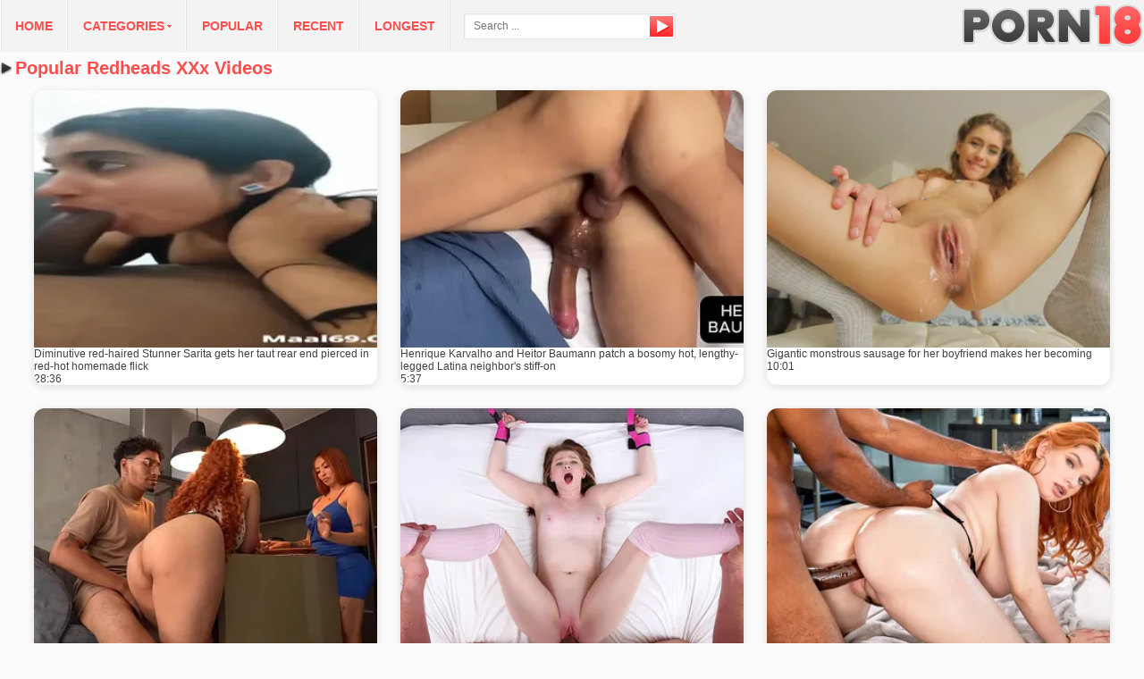

--- FILE ---
content_type: text/html; charset=UTF-8
request_url: https://porn18.xxx/Redheads/popular-1.html
body_size: 16343
content:
<!doctype html>
<html lang="en">
<head>
<meta charset="utf-8">
<meta name="viewport" content="width=device-width, height=device-height, initial-scale=1">
<meta name="RATING" content="RTA-5042-1996-1400-1577-RTA" />
<title>Popular Redheads xXx videos | Porn18.XxX</title>
<link rel="canonical" href="https://porn18.xxx/Redheads/popular-1.html" />
<style>
/* CSS Document */
html, body, div, dl, dt, dd, ul, ol, li, h1, h2, h3, h4, h5, h6, pre, code, form, fieldset, legend, input, button, textarea, p, blockquote, th, td { margin: 0px 0 0; padding: 0; }
table { border-collapse: collapse; border-spacing: 0; }
fieldset, img { border: 0; }
address, caption, cite, code, dfn, em, strong, th, var, optgroup { font-style: inherit; font-weight: inherit; }
del, ins { text-decoration: none; }
li { list-style: none; }
caption, th { text-align: left; }
h1, h2, h3, h4, h5, h6 { font-size: 100%; font-weight: normal; }
q:before, q:after { content: ''; }
abbr, acronym { border: 0; font-variant: normal; }
sup, sub { vertical-align: baseline; }
legend { color: #000; }
input, button, textarea, select, optgroup, option { font-family: inherit; font-size: inherit; font-style: inherit; font-weight: inherit; }
input, button, textarea, select { *font-size: 100%; }
input, textarea, input:active, textarea:active, :focus { outline: none; }
.fix { zoom: 1; }
.fix:before { content: ""; display: table; }
.fix:after { content: ""; display: table; clear: both; }
/* Carcas */
body { margin: 0px; padding: 0px; color: #404040; font: 12px Gotham, "Helvetica Neue", Helvetica, Arial, sans-serif; background-color: #fcfbfb; }
a { text-decoration: none; color: #404040; }
a:hover { text-decoration: none; color: #ff4e4e; }
.cont { max-width: 1736px; margin-left: auto; margin-right: auto; position: relative; }
.header { display: block; background-color: #f3f3f3; border-bottom: 1px solid #FFFFFF; height: 59px; z-index: 99; margin-bottom: 5px; position: relative; }
@media (max-width: 990px) { .header { height: 50px; } }
@media (max-width: 920px) { .header { height: 40px; } }
.logo { background-image: url(/img/logo.svg); background-repeat: no-repeat; width: 204px; height: 47px; display: block; float: right; margin-top: 5px; }
@media (max-width: 990px) { .logo { background-size: contain; width: 180px; height: 42px; } }
@media (max-width: 920px) { .logo { width: 130px; height: 30px; } }
@media (max-width: 767px) { .logo { position: absolute; left: 0; right: 0; margin-left: auto; margin-right: auto; } }
.nav { display: block; float: left; height: 59px; text-transform: uppercase; font-size: 14px; font-weight: bold; background-image: url(/img/sep.png); background-position: left top; background-repeat: no-repeat; }
@media (max-width: 990px) { .nav { height: 50px; } }
@media (max-width: 920px) { .nav { height: 40px; } }
@media (max-width: 767px) { .nav { display: none; position: absolute; background: #fff; z-index: 10; top: 40px; left: 0; width: 100%; height: auto; border-bottom: 1px solid #404040; }
  .nav.open { display: block; } }
.nav .it { display: block; float: left; height: 59px; line-height: 59px; position: relative; background-image: url(/img/sep.png); background-repeat: no-repeat; background-position: right top; }
@media (max-width: 990px) { .nav .it { height: 50px; line-height: 50px; } }
@media (max-width: 920px) { .nav .it { height: 40px; line-height: 40px; } }
@media (max-width: 767px) { .nav .it { float: none; } }
.nav .it a { color: #ff4e4e; display: block; padding-left: 17px; padding-right: 17px; }
@media (max-width: 990px) { .nav .it a { padding-left: 14px; padding-right: 14px; } }
@media (max-width: 920px) { .nav .it a { padding-left: 10px; padding-right: 10px; } }
@media (max-width: 830px) { .nav .it a { font-size: 12px; } }
.nav .it a:hover, .nav .it a.active { color: #ffffff; background-color: #ff4e4e; }
.nav .it a.cat:hover, .nav .it a.cat.active { color: #ff4e4e; background-color: #404040; }
.nav .it a span { background-image: url(/img/arr-d.png); background-repeat: no-repeat; padding-right: 8px; background-position: right 7px; }

.nav-toggle { display: none; width: 28px; padding: 10px 6px; }
.nav-toggle span { height: 4px; background: #db000f; display: block; margin-top: 4px; }
.nav-toggle span:first-child { margin-top: 0; }
@media (max-width: 767px) { .nav-toggle { display: inline-block; } }

.bS { background-color: #FFFFFF; display: block; height: 27px; float: left; border: 1px solid #e5e5e5; margin-top: 15px; box-shadow: inset 1px 1px #F3F3F3; margin-left: 15px; width: 235px; }
@media (max-width: 990px) { .bS { width: 220px; margin-top: 10px; } }
@media (max-width: 920px) { .bS { margin-top: 5px; } }
@media (max-width: 780px) { .bS { margin-left: 10px; width: 210px; } }
@media (max-width: 767px) { .bS { float: right; width: auto; overflow: hidden; position: relative; }
  .bS.open { overflow: visible; position: absolute; right: 0; top: 0; left: 0; margin-left: 0; }
  .bS.open .input { opacity: 1; cursor: text; width: 100%; margin-left: 0; margin-right: 0; padding-left: 5px; padding-right: 30px; box-sizing: border-box; }
  .bS.open .button { position: relative; z-index: 2; } }
.bS .input { height: 17px; margin: 5px 5px 5px 10px; border-style: none; background-color: transparent; color: #000000; line-height: 17px; float: left; width: 190px; }
@media (max-width: 990px) { .bS .input { width: 177px; } }
@media (max-width: 780px) { .bS .input { width: 166px; } }
@media (max-width: 767px) { .bS .input { position: absolute; right: 0; opacity: 0; cursor: pointer; } }
.bS .button { background-image: url(/img/search-btn.png); width: 26px; height: 23px; background-color: transparent; border-style: none; text-indent: -9999px; margin-top: 2px; margin-right: 2px; cursor: pointer; float: right; }
@media (max-width: 767px) { .bS .button { margin-left: 2px; } }

.cat-list { position: absolute; background-color: #404040; display: none; top: 57px; left: 0px; padding: 10px; width: 680px; }
@media (max-width: 990px) { .cat-list { top: 50px; } }
@media (max-width: 920px) { .cat-list { top: 40px; } }
@media (max-width: 767px) { .cat-list { box-sizing: border-box; top: 80px; width: 100%; } }
.cat-list li { background-image: url(/img/li.png); background-repeat: no-repeat; background-position: left center; padding-left: 8px; text-transform: capitalize; font-size: 12px; width: 162px; float: left; display: block; color: #B4B4B4; }
@media (max-width: 767px) { .cat-list li { width: 50%; box-sizing: border-box; } }
.cat-list li a { color: #FFFFFF; }
.cat-list li a:hover{ color: #FF4E4E; }
@media (max-width: 767px) { .cat-list li a { display: inline-block; line-height: 24px; } }
.b-title{ color: #FF4E4E; text-transform: capitalize; font-size: 20px; padding-left: 17px; background-image: url(/img/h-arr.png); background-repeat: no-repeat; background-position: left center; font-weight: bold; }
@media (max-width: 480px) { .b-title { font-size: 18px; } }
/* --- Modern category cards --- */
.c-item {
  display: inline-block;
  width: 240px;
  margin: 8px;
  border-radius: 10px;
  overflow: hidden;
  background: #fff;
  box-shadow: 0 2px 8px rgba(0,0,0,0.12);
  transition: transform 0.2s ease, box-shadow 0.2s ease;
  vertical-align: top;
}

.c-item:hover {
  transform: translateY(-4px);
  box-shadow: 0 6px 16px rgba(0,0,0,0.18);
}

.c-item a {
  display: block;
  text-align: center;
  color: #404040;
  text-decoration: none;
}

.c-item a img {
  display: block;
  width: 100%;
  height: auto;
}

.c-item a .inf {
  padding: 8px;
  background: #fafafa;
}

.c-item a .inf .c-name {
  display: block;
  font-size: 15px;
  font-weight: 600;
  text-transform: capitalize;
  color: #333;
  transition: color 0.2s ease;
}

.c-item a:hover .inf .c-name {
  color: #ff4e4e;
}

/* --- Responsive grid for thumbs --- */
.thumbs {
  display: flex;
  flex-wrap: wrap;
  justify-content: center;
}
@media (max-width: 768px) {
  .c-item {
    width: 45%;
    margin: 5px;
  }
}
@media (max-width: 480px) {
  .c-item {
    width: 100%;
    margin: 5px 0;
  }
}
@media (max-width: 520px) { .c-item { width: 48%; }
  .c-item a img { width: 100%; height: auto; } }


.item {
  display: inline-block;
  width: 23%;
  margin: 1%;
  border-radius: 12px;
  overflow: hidden;
  background: #fff;
  box-shadow: 0 2px 10px rgba(0,0,0,0.12);
  transition: transform 0.2s ease, box-shadow 0.2s ease;
  vertical-align: top;
}

.item:hover {
  transform: translateY(-5px);
  box-shadow: 0 8px 20px rgba(0,0,0,0.18);
}

.item a {
  display: block;
  color: inherit;
  text-decoration: none;
  position: relative;
}

.item a img {
  display: block;
  width: 100%;
  height: auto;
  transition: transform 0.3s ease;
}

.item:hover a img {
  transform: scale(1.05);
}

/* duration label */
.item .duration {
  position: absolute;
  right: 8px;
  bottom: 8px;
  background: rgba(0,0,0,0.75);
  color: #fff;
  font-size: 12px;
  font-weight: 600;
  padding: 2px 6px;
  border-radius: 4px;
  transition: background 0.2s ease;
}

.item:hover .duration {
  background: #ff4e4e;
}

/* title/description */
.item .title {
  padding: 10px;
  font-size: 15px;
  font-weight: 500;
  color: #333;
  line-height: 1.4;
  min-height: 40px; /* выравнивание */
  transition: color 0.2s ease;
}

.item:hover .title {
  color: #ff4e4e;
}

/* --- Responsive grid for video list --- */
.videos,
.items,
.list,
.main { /* разные контейнеры у тебя на страницах */
  display: flex;
  flex-wrap: wrap;
  justify-content: center;
}
@media (max-width: 1280px) {
  .item { width: 30%; }
}
@media (max-width: 1024px) {
  .item { width: 45%; }
}
@media (max-width: 640px) {
  .item { width: 48%; margin: 12px 0x; }
}
@media (max-width: 360px) {
  .item { width: 100%; margin: 8px 0; }
}
  
.list-pages { display: inline-block; height: 30px; background-repeat: repeat-x; float: right; margin-top: 2px; margin-right: 2px; }
.archive{text-align:center;}
.archive .list-pages{float:none;}
.list-pages li { display: inline-block; padding-right: 1px; height: 30px; }
.list-pages li a { display: block; height: 30px; line-height: 30px; font-size: 10px; text-decoration: none; width: 30px; font-weight: bold; text-transform: uppercase; text-align: center; border-radius: 2px; background-color: #404040; color: #FFFFFF; }
.list-pages li.prev a, .list-pages li.next a { text-decoration: none; width: 55px; }
.list-pages li a:hover, .list-pages li .act_page, .list-pages li .act_page:hover { display: block; text-decoration: none; text-shadow: 1px 1px #FF0004; background-color: #FF4E4E; }

.adv_banners { display: block; width: 100%; height: 256px; overflow: hidden; margin-top: 25px; margin-bottom: 25px; padding-top: 5px; padding-bottom: 5px; text-align: center; }
.adv_banners .banner { display: inline-block; padding: 3px; margin: 2px 10px; background-color: #F3F3F3; }

.text-cat, .search-log{ padding: 10px; margin-bottom: 20px; border-bottom-left-radius: 2px; border-bottom-right-radius: 2px; background-color: #F3F3F3; }
.text-cat ul{ display: inline-block; width: 19%; text-align: left; vertical-align: top; float: left; font-size: 14px; margin-right: 1%; background-image: url(/img/sep.png); background-repeat: repeat-y; background-position: right top; }
.text-cat ul li{ background-image: url(/img/li.png); background-repeat: no-repeat; background-position: left center; padding-left: 11px; text-align: left; color: #B1B1B1; padding-top: 4px; padding-bottom: 4px; }
.text-cat ul li a{ text-transform: capitalize; margin-right: 5px; font-weight: bold; }
.text-cat ul li a:hover{ color: #FF4E4E; }
.text-cat ul:last-child{ background-image: none; }
@media (max-width: 767px) { .text-cat ul { width: 49%; }
  .text-cat ul:nth-child(even) { background-image: none; } }
@media (max-width: 420px) { .text-cat ul { margin-right: 0; width: 100%; background-image: none; } }

.search-log a{ font-size: 11px; display: inline-block; padding: 4px 4px 4px 15px; text-transform: uppercase; font-weight: bold; margin-right: 3px; margin-bottom: 3px; border-radius: 2px; background-image: url(/img/s-log-ic.png); background-position: 5px center; background-color: #404040; background-repeat: no-repeat; color: #FFFFFF; }
.search-log a:hover{ color: #FFFFFF; background-color: #FF4E4E; }
.search-log a span{ font-weight: normal; color: #AFAFAF; }
.search-log a:hover span{ text-shadow: 0px 0px; color: #FFFFFF; }

.about { text-align: justify; padding: 10px; margin-top: 20px; margin-bottom: 20px; display: block; background-color: #F3F3F3; font-size: 12px; border-radius: 2px; border: 1px solid #FFFFFF; }

.gallery { padding: 5px; margin-bottom: 15px; margin-left: auto; margin-right: auto; display: block; max-width: 1000px; }
@media (max-width: 1024px) { .gallery .movie { width: auto; max-width: 690px; float: none; margin: auto; } }
@media (max-width: 1024px) and (max-width: 718px) { .gallery .movie { width: 100%; }
  .gallery .movie .player { position: relative; width: 100%; height: 0; padding-bottom: 56%; }
  .gallery .movie .player iframe { position: absolute; left: 0; top: 0; width: 100%; height: 100%; } }
@media (max-width: 1024px) { .gallery .adv-gall { margin-top: 8px; float: none; width: auto; text-align: center; height: 252px; overflow: hidden; }
  .gallery .adv-gall ins { display: inline; } }

.movie { display: block; float: left; width: 690px; }
.player { width: 690px; height: 384px; }
.player iframe, .player object { width: 100% !important; height: 100% !important; }
.adv-gall { display: block; float: right; width: 300px; }
.adv-gall ins { width: 300px; margin-bottom: 1px; display: block; }
.vid-info { padding: 5px; margin-bottom: 5px; margin-top: 5px; background-color: #F3F3F3; border-bottom-left-radius: 2px; border-bottom-right-radius: 2px; }
.data { position: relative; border-bottom: 1px solid #FFFFFF; padding-bottom: 8px; margin-bottom: 5px;  }
.rating { float: left; height: 28px; }
@media (max-width: 480px) { .rating { float: none; height: auto; } }

#rating_div { font-size: 14px; font-weight: bold; color: #FF4E4E; float: left; display: block; height: 28px; line-height: 28px; }
@media (max-width: 480px) { #rating_div { float: none; } }

.buttn-like { height: 28px; line-height: 28px; display: inline-block; padding-right: 10px; padding-left: 10px; cursor: pointer; color: #FFFFFF; font-size: 12px; border-radius: 2px; background-position: 0% -37px; background-color: #404040; }
.buttn-like:hover { color: #FFFFFF; text-decoration: none; font-weight: bold; background-position: 0px 0px; background-color: #FF4E4E; }

.current { display: block; float: left; height: 28px; line-height: 28px; font-size: 14px; font-weight: bold; margin-left: 15px; background-repeat: no-repeat; }
@media (max-width: 480px) { .current { float: none; display: block; margin-left: 0; } }

.dur { float: right; padding-left: 20px; height: 28px; line-height: 28px; font-size: 14px; font-weight: bold; }
.dur span { color: #FF4E4E; }
@media (max-width: 480px) { .dur { float: none; padding-left: 0; } }

.decr { display: block; position: relative; }

.comment { position: relative; clear: left; margin-top: 10px; padding: 10px 15px; font-size: 14px; }
@media (max-width: 480px) { .comment { padding-left: 0; padding-right: 0; } }

.g-tags { font-size: 14px; display: block; line-height: 20px; margin-top: 5px; margin-left: 15px; margin-right: 15px; }
@media (max-width: 480px) { .g-tags { margin-left: 0; margin-right: 0; } }
.g-tags a { padding: 2px 5px; margin-bottom: 5px; display: inline-block; background-position: 0% -37px; border-radius: 2px; color: #FFFFFF; background-color: #404040; }
.g-tags a:hover { text-decoration: none; color: #FFFFFF; background-position: 0px 0px; background-color: #FF4E4E; }

.text a { display: block; width: 100%; margin-top: 6px; margin-bottom: 0px; text-decoration: none; text-align: center; background-color: #FF4E4E; font-size: 31px; padding-top: 10px; padding-bottom: 10px; color: #FFFFFF; margin-right: 2px; border-radius: 5px; text-shadow: 1px 1px #FF0004; }
.text a:hover { background-color: #404040; color: #FFFFFF; text-shadow: 1px 1px #000000; }

.up { display: block; height: 60px; width: 60px; position: fixed; bottom: 300px; transition: all 1s ease-in 5ms; text-indent: -9999px; -ms-transition: all 1s ease-in 5ms; -o-transition: all 1s ease-in 5ms; z-index: 9999; background-image: url(/img/up.png); background-position: 0px 0px; background-repeat: no-repeat; right: 10px; }
@media (max-width: 767px) { .up { width: 40px; height: 40px; background-position: 50% 50%; bottom: 40px; } }

.footer { background-color: #F3F3F3; border-top: 1px solid #FFFFFF; padding-top: 10px; padding-bottom: 10px; text-align: center; }

/* ---------------------- */
/* banners */
.banners{display:block;height:252px;margin-bottom:25px;margin-top:25px;overflow-y:hidden;text-align:center}
.banner,.banner3,.banner4,.banner5{background-color:#EFEFEF;display:inline-block;height:250px;margin-left:2px;margin-right:2px;padding:1px;vertical-align:top;width:300px}
@media screen and (max-width:1600px){.banner5{display:none}}
@media screen and (max-width:980px){.banner4,.banner5{display:none}}
@media screen and (max-width:800px){.banner3,.banner4,.banner5{display:none}}
@media screen and (max-width:600px){.banners{height:auto}}
#putdiv{height:250px;position:fixed;right:5px;bottom:25px;z-index:999}
#putdiv .banner-cnt{border:2px solid #D12426;width:305px;height:252px;background:#EFEFEF}
#putdiv .banner-nm{height:18px;width:100%;text-align:left;line-height:16px;position:relative}
.close-mb{position:absolute;right:10px;top:3px;font-size:12px}
.close-mb:hover{color:#000!important}
#putdiv .banner-nm a{color:#D12426;font-size:10px;line-height:12px;padding-left:10px}
#putdiv img{width:302px;height:250px}
.hide{display:none;visibility:hidden}
</style>

<!-- jQuery (async + defer) -->
<script src="https://code.jquery.com/jquery-3.7.1.min.js" defer onload="initScripts()"></script>
<!-- My script -->
<script defer>
function initScripts() {
  $(document).ready(function () {
    $('.cat').hover(function (event) {
      if ($(window).width() < 767) return;
      event.preventDefault();
      $('.cat-list').show();
      $('.cat').addClass('active');
    }, function (event) {
      if ($(window).width() < 767) return;
      event.preventDefault();
      $('.cat-list').hide();
      $('.cat').removeClass('active');
    })
    .on('click', function(){
      if ($(window).width() > 767) return;
      $('.cat-list').toggle()
      $(this).toggleClass('active');
      return false;
    });

    $('.cat-list').on('mouseleave', function (event) {
      if ($(window).width() < 767) return;
      $(this).hide();
      $('.cat').removeClass('active');
    });

    $('.cat-list').on('mouseenter', function (event) {
      if ($(window).width() < 767) return;
      $(this).show();
      $('.cat').addClass('active');
    });

    $(".up").hide();
    $(window).scroll(function () {
      if ($(this).scrollTop() > 100) {
        $('.up').fadeIn();
      } else {
        $('.up').fadeOut();
      }
    });
    $('.up').click(function () {
      $('body,html').animate({ scrollTop: 0 }, 800);
      return false;
    });

    $('a').each(function () {
      if ($(this).attr('thumb')) {
        $(this).bind('click', function () {
          $(this).attr('href', $(this).attr('href') + '?' + $(this).attr('thumb'));
          $(this).unbind('click');
        });
      }
    });

    $('.nav-toggle').on('click', function(){
      $('.nav').toggleClass('open');
      return false;
    });
    $('body').on('click', function(e){
      if ($(e.target).closest('.nav').length ==1) return;
      $('.nav').removeClass('open')
    });

    $('.bS input').on('focus', function(){
      if ($(window).width() < 767) {
        var $thisHolder = $(this).closest('.bS');
        if ( $thisHolder.hasClass('open') ) return;
        $thisHolder.addClass('open');
      }
    });
    $('body').on('click', function(e){
      if ($(e.target).closest('.bS').length ==1) return;
      $('.bS').removeClass('open')
    });
  });
}
</script>
<meta name="referrer" content="unsafe-url">
</head>
<body>
<div class="header fix">
 <div class="cont fix">
<a href="/" target="_self" class="logo"></a><a href="#" class="nav-toggle"><span></span><span></span><span></span></a>
     <div class="nav">
    <div class="it"><a href="/" target="_self" class="">Home</a></div>
    <div class="it"><a href="#" target="_self" class="cat"><span>Categories</span></a></div>
    <div class="it"><a href="/popular-1.html" target="_self" class="">Popular</a></div>
    <div class="it"><a href="/recent-1.html" target="_self" class="">Recent</a></div>
    <div class="it"><a href="/longest-1.html" target="_self" class="">Longest</a></div>
    <ul class="cat-list"><li><a href="/18-19+Year/popular-1.html">18-19 Year</a> [9509]</li><li><a href="/African/popular-1.html">African</a> [247]</li><li><a href="/Amateur/popular-1.html">Amateur</a> [13330]</li><li><a href="/Anal/popular-1.html">Anal</a> [5555]</li><li><a href="/Arab/popular-1.html">Arab</a> [1304]</li><li><a href="/Asian/popular-1.html">Asian</a> [6234]</li><li><a href="/Ass/popular-1.html">Ass</a> [13962]</li><li><a href="/BBW/popular-1.html">BBW</a> [924]</li><li><a href="/BDSM/popular-1.html">BDSM</a> [306]</li><li><a href="/Babes/popular-1.html">Babes</a> [4402]</li><li><a href="/Babysitters/popular-1.html">Babysitters</a> [322]</li><li><a href="/Backroom/popular-1.html">Backroom</a> [18]</li><li><a href="/Bathroom/popular-1.html">Bathroom</a> [435]</li><li><a href="/Beach/popular-1.html">Beach</a> [120]</li><li><a href="/Big+Cock/popular-1.html">Big Cock</a> [6323]</li><li><a href="/Big+Tits/popular-1.html">Big Tits</a> [9705]</li><li><a href="/Bikini/popular-1.html">Bikini</a> [196]</li><li><a href="/Bisexuals/popular-1.html">Bisexuals</a> [613]</li><li><a href="/Blondes/popular-1.html">Blondes</a> [3060]</li><li><a href="/Blowjobs/popular-1.html">Blowjobs</a> [11220]</li><li><a href="/Booty/popular-1.html">Booty</a> [1658]</li><li><a href="/Brazil/popular-1.html">Brazil</a> [315]</li><li><a href="/British/popular-1.html">British</a> [232]</li><li><a href="/Brunettes/popular-1.html">Brunettes</a> [4286]</li><li><a href="/Bukkake/popular-1.html">Bukkake</a> [84]</li><li><a href="/Bus/popular-1.html">Bus</a> [1252]</li><li><a href="/CFNM/popular-1.html">CFNM</a> [93]</li><li><a href="/Cameltoe/popular-1.html">Cameltoe</a> [28]</li><li><a href="/Cash/popular-1.html">Cash</a> [133]</li><li><a href="/Casting/popular-1.html">Casting</a> [530]</li><li><a href="/Cheating/popular-1.html">Cheating</a> [1841]</li><li><a href="/Cheerleader/popular-1.html">Cheerleader</a> [43]</li><li><a href="/Chinese/popular-1.html">Chinese</a> [1271]</li><li><a href="/Closeups/popular-1.html">Closeups</a> [686]</li><li><a href="/College/popular-1.html">College</a> [3572]</li><li><a href="/Compilation/popular-1.html">Compilation</a> [701]</li><li><a href="/Cosplay/popular-1.html">Cosplay</a> [307]</li><li><a href="/Couple/popular-1.html">Couple</a> [4896]</li><li><a href="/Creampie/popular-1.html">Creampie</a> [4901]</li><li><a href="/Cuckold/popular-1.html">Cuckold</a> [910]</li><li><a href="/Cumshot/popular-1.html">Cumshot</a> [6438]</li><li><a href="/Cute/popular-1.html">Cute</a> [2758]</li><li><a href="/Czech/popular-1.html">Czech</a> [197]</li><li><a href="/Dad/popular-1.html">Dad</a> [1126]</li><li><a href="/Danish/popular-1.html">Danish</a> [2]</li><li><a href="/Daughter/popular-1.html">Daughter</a> [1089]</li><li><a href="/Deep+Throat/popular-1.html">Deep Throat</a> [3615]</li><li><a href="/Dildo/popular-1.html">Dildo</a> [680]</li><li><a href="/Doctor/popular-1.html">Doctor</a> [125]</li><li><a href="/Doggystyle/popular-1.html">Doggystyle</a> [5096]</li><li><a href="/Double/popular-1.html">Double</a> [643]</li><li><a href="/Double+Anal/popular-1.html">Double Anal</a> [282]</li><li><a href="/Double+Penetration/popular-1.html">Double Penetration</a> [387]</li><li><a href="/Ebony/popular-1.html">Ebony</a> [1009]</li><li><a href="/Emo/popular-1.html">Emo</a> [421]</li><li><a href="/Erotic/popular-1.html">Erotic</a> [421]</li><li><a href="/European/popular-1.html">European</a> [1396]</li><li><a href="/Ex+Girlfriends/popular-1.html">Ex Girlfriends</a> [1377]</li><li><a href="/Face+Sitting/popular-1.html">Face Sitting</a> [238]</li><li><a href="/Facial/popular-1.html">Facial</a> [2092]</li><li><a href="/Femdom/popular-1.html">Femdom</a> [178]</li><li><a href="/Fetish/popular-1.html">Fetish</a> [1327]</li><li><a href="/Fingering/popular-1.html">Fingering</a> [2276]</li><li><a href="/First+Time/popular-1.html">First Time</a> [2131]</li><li><a href="/Fisting/popular-1.html">Fisting</a> [207]</li><li><a href="/Flashing/popular-1.html">Flashing</a> [106]</li><li><a href="/Foot+Fetish/popular-1.html">Foot Fetish</a> [152]</li><li><a href="/Footjob/popular-1.html">Footjob</a> [172]</li><li><a href="/Foursome/popular-1.html">Foursome</a> [191]</li><li><a href="/French/popular-1.html">French</a> [211]</li><li><a href="/Gangbang/popular-1.html">Gangbang</a> [357]</li><li><a href="/German/popular-1.html">German</a> [508]</li><li><a href="/Girlfriend/popular-1.html">Girlfriend</a> [1866]</li><li><a href="/Glasses/popular-1.html">Glasses</a> [305]</li><li><a href="/Gloryhole/popular-1.html">Gloryhole</a> [29]</li><li><a href="/Group+Sex/popular-1.html">Group Sex</a> [603]</li><li><a href="/Hairy/popular-1.html">Hairy</a> [1188]</li><li><a href="/Handjob/popular-1.html">Handjob</a> [2249]</li><li><a href="/Hardcore/popular-1.html">Hardcore</a> [17036]</li><li><a href="/Hentai/popular-1.html">Hentai</a> [410]</li><li><a href="/Hidden/popular-1.html">Hidden</a> [104]</li><li><a href="/Homemade/popular-1.html">Homemade</a> [8377]</li><li><a href="/Indian/popular-1.html">Indian</a> [10939]</li><li><a href="/Interracial/popular-1.html">Interracial</a> [2093]</li><li><a href="/Italian/popular-1.html">Italian</a> [141]</li><li><a href="/Japanese/popular-1.html">Japanese</a> [2720]</li><li><a href="/Jeans/popular-1.html">Jeans</a> [52]</li><li><a href="/Jerking/popular-1.html">Jerking</a> [161]</li><li><a href="/Korean/popular-1.html">Korean</a> [231]</li><li><a href="/Latex/popular-1.html">Latex</a> [23]</li><li><a href="/Latina/popular-1.html">Latina</a> [2688]</li><li><a href="/Lesbian/popular-1.html">Lesbian</a> [1131]</li><li><a href="/Licking/popular-1.html">Licking</a> [3375]</li><li><a href="/Massage/popular-1.html">Massage</a> [980]</li><li><a href="/Masturbation/popular-1.html">Masturbation</a> [1985]</li><li><a href="/Mature/popular-1.html">Mature</a> [2335]</li><li><a href="/Mexican/popular-1.html">Mexican</a> [203]</li><li><a href="/Old+Man/popular-1.html">Old Man</a> [1633]</li><li><a href="/Old+Young/popular-1.html">Old Young</a> [1637]</li><li><a href="/Orgasm/popular-1.html">Orgasm</a> [4371]</li><li><a href="/POV/popular-1.html">POV</a> [4003]</li><li><a href="/Party/popular-1.html">Party</a> [391]</li><li><a href="/Pregnant/popular-1.html">Pregnant</a> [175]</li><li><a href="/Public/popular-1.html">Public</a> [968]</li><li><a href="/Pussy/popular-1.html">Pussy</a> [11291]</li><li><a href="/Reality/popular-1.html">Reality</a> [1201]</li><li><a href="/Redheads/popular-1.html">Redheads</a> [635]</li><li><a href="/Russian/popular-1.html">Russian</a> [625]</li><li><a href="/Shaved/popular-1.html">Shaved</a> [2286]</li><li><a href="/Shower/popular-1.html">Shower</a> [461]</li><li><a href="/Sister/popular-1.html">Sister</a> [4298]</li><li><a href="/Skinny/popular-1.html">Skinny</a> [1960]</li><li><a href="/Small+Tits/popular-1.html">Small Tits</a> [3414]</li><li><a href="/Solo/popular-1.html">Solo</a> [1338]</li><li><a href="/Son/popular-1.html">Son</a> [2792]</li><li><a href="/Spanish/popular-1.html">Spanish</a> [231]</li><li><a href="/Spanking/popular-1.html">Spanking</a> [256]</li><li><a href="/Sport/popular-1.html">Sport</a> [80]</li><li><a href="/Spy/popular-1.html">Spy</a> [64]</li><li><a href="/Squirting/popular-1.html">Squirting</a> [1545]</li><li><a href="/Strapon/popular-1.html">Strapon</a> [83]</li><li><a href="/Student/popular-1.html">Student</a> [1085]</li><li><a href="/Swallow/popular-1.html">Swallow</a> [822]</li><li><a href="/Teacher/popular-1.html">Teacher</a> [609]</li><li><a href="/Teen+Anal/popular-1.html">Teen Anal</a> [2321]</li><li><a href="/Teens/popular-1.html">Teens</a> [23102]</li><li><a href="/Thai/popular-1.html">Thai</a> [419]</li><li><a href="/Threesome/popular-1.html">Threesome</a> [1798]</li><li><a href="/Tight/popular-1.html">Tight</a> [3734]</li><li><a href="/Tits/popular-1.html">Tits</a> [12394]</li><li><a href="/Toys/popular-1.html">Toys</a> [1073]</li><li><a href="/Turkish/popular-1.html">Turkish</a> [60]</li><li><a href="/Ugly/popular-1.html">Ugly</a> [6]</li><li><a href="/Uncle/popular-1.html">Uncle</a> [79]</li><li><a href="/Upskirts/popular-1.html">Upskirts</a> [103]</li><li><a href="/Vintage/popular-1.html">Vintage</a> [134]</li><li><a href="/Voyeur/popular-1.html">Voyeur</a> [222]</li><li><a href="/Webcam/popular-1.html">Webcam</a> [617]</li><li><a href="/Wedding/popular-1.html">Wedding</a> [118]</li><li><a href="/Whore/popular-1.html">Whore</a> [552]</li><li><a href="/Wife/popular-1.html">Wife</a> [5218]</li></ul>
    </div>    
<div class="bS">
<form method="post" target="_self" id="_sF" onsubmit="document.getElementById('_sF').action='https://porn18.xxx/search/'+escape(document.getElementById('_sFI').value.split(' ').join('+'))+'-1.html';">
<input type="text" class="input" name="search" id="_sFI" value="" placeholder="Search ..."/>
<input type="submit" class="button" value="Search">
</form>
</div>
</div>
</div><!-- header -->
<div class="cont fix">
<h1 class="b-title fix">Popular Redheads xXx videos</h1>
<div class="thumbs fix">
<div class="item"><div class="bl"><a href="/video/diminutive-redhaired-stunner-sarita-gets/index.html" class="video" target="_blank" title="Diminutive red-haired Stunner Sarita gets her taut rear end pierced in red-hot homemade flick"><img src="https://cdn1.porn18.xxx/content/179/778.webp" alt="Diminutive red-haired Stunner Sarita gets her taut rear end pierced in red-hot homemade flick"><div class="nm">Diminutive red-haired Stunner Sarita gets her taut rear end pierced in red-hot homemade flick</div><div class="dr">28:36</div></a></div></div><div class="item"><div class="bl"><a href="/video/henrique-karvalho-and-heitor-baumann-patch/index.html" class="video" target="_blank" title="Henrique Karvalho and Heitor Baumann patch a bosomy hot, lengthy-legged Latina neighbor's stiff-on"><img src="https://cdn3.porn18.xxx/content/321/648.webp" alt="Henrique Karvalho and Heitor Baumann patch a bosomy hot, lengthy-legged Latina neighbor&#039;s stiff-on"><div class="nm">Henrique Karvalho and Heitor Baumann patch a bosomy hot, lengthy-legged Latina neighbor&#039;s stiff-on</div><div class="dr">5:37</div></a></div></div><div class="item"><div class="bl"><a href="/video/gigantic-monstrous-sausage-for/index.html" class="video" target="_blank" title="Gigantic monstrous sausage for her boyfriend makes her becoming"><img src="https://cdn2.porn18.xxx/content/121/087_big-locate-of.webp" alt="Gigantic monstrous sausage for her boyfriend makes her becoming"><div class="nm">Gigantic monstrous sausage for her boyfriend makes her becoming</div><div class="dr">10:01</div></a></div></div><div class="item"><div class="bl"><a href="/video/celeste-alba-liindsay-castro-thiago-lopez/index.html" class="video" target="_blank" title="Celeste Alba, Liindsay Castro & Thiago Lopez caught dinking buddy associate their pal's stunning guy!"><img src="https://cdn3.porn18.xxx/content/288/834_celeste-lopez-.webp" alt="Celeste Alba, Liindsay Castro &amp; Thiago Lopez caught dinking buddy associate their pal&#039;s stunning guy!"><div class="nm">Celeste Alba, Liindsay Castro &amp; Thiago Lopez caught dinking buddy associate their pal&#039;s stunning guy!</div><div class="dr">28:15</div></a></div></div><div class="item"><div class="bl"><a href="/video/trussed-ginger-haired/index.html" class="video" target="_blank" title="Trussed Ginger-haired"><img src="https://cdn1.porn18.xxx/content/130/631_life-.webp" alt="Trussed Ginger-haired"><div class="nm">Trussed Ginger-haired</div><div class="dr">10:00</div></a></div></div><div class="item"><div class="bl"><a href="/video/blacked-bratty-bbc-hungry-sandy-haired/index.html" class="video" target="_blank" title="BLACKED Bratty & BBC-hungry sandy-haired in any case gets her way"><img src="https://cdn4.porn18.xxx/content/125/890_hungry-redhead-her.webp" alt="BLACKED Bratty &amp; BBC-hungry sandy-haired in any case gets her way"><div class="nm">BLACKED Bratty &amp; BBC-hungry sandy-haired in any case gets her way</div><div class="dr">12:29</div></a></div></div><div class="item"><div class="bl"><a href="/video/jaw-dropping-michelle-tempted-successful/index.html" class="video" target="_blank" title="Jaw-Dropping Michelle tempted a successful fellow everywhere their way smoking supah molten scant assets."><img src="https://cdn4.porn18.xxx/content/130/219_dropping-a-assets.webp" alt="Jaw-Dropping Michelle tempted a successful fellow everywhere their way smoking supah molten scant assets."><div class="nm">Jaw-Dropping Michelle tempted a successful fellow everywhere their way smoking supah molten scant assets.</div><div class="dr">12:24</div></a></div></div><div class="item"><div class="bl"><a href="/video/interracial-milf-redhead-takes-on-massive/index.html" class="video" target="_blank" title="Interracial MILF Redhead Takes on Massive Gloomy Flannel - Anal Invasion HD"><img src="https://cdn3.porn18.xxx/content/305/114_takes-anal-invasion.webp" alt="Interracial MILF Redhead Takes on Massive Gloomy Flannel - Anal Invasion HD"><div class="nm">Interracial MILF Redhead Takes on Massive Gloomy Flannel - Anal Invasion HD</div><div class="dr">26:33</div></a></div></div><div class="item"><div class="bl"><a href="/video/demolished-s-desperate-desperate-venture/index.html" class="video" target="_blank" title="Demolished's Desperate Desperate Venture: Gagging, Circumstance Smacking & Giant Jugs Boundary-line"><img src="https://cdn1.porn18.xxx/content/309/035_s-.webp" alt="Demolished&#039;s Desperate Desperate Venture: Gagging, Circumstance Smacking &amp; Giant Jugs Boundary-line"><div class="nm">Demolished&#039;s Desperate Desperate Venture: Gagging, Circumstance Smacking &amp; Giant Jugs Boundary-line</div><div class="dr">10:21</div></a></div></div><div class="item"><div class="bl"><a href="/video/ashavindini-nilmini-sheron-relative-to-their/index.html" class="video" target="_blank" title="Ashavindini & Nilmini Sheron relative to their very first ever four similar to one another - Red-haired COUGAR, Sinhala, and Indian COUGAR get"><img src="https://cdn2.porn18.xxx/content/263/228_to-every.webp" alt="Ashavindini &amp; Nilmini Sheron relative to their very first ever four similar to one another - Red-haired COUGAR, Sinhala, and Indian COUGAR get"><div class="nm">Ashavindini &amp; Nilmini Sheron relative to their very first ever four similar to one another - Red-haired COUGAR, Sinhala, and Indian COUGAR get</div><div class="dr">13:45</div></a></div></div><div class="item"><div class="bl"><a href="/video/she-opens-their-way-trotters-upon/index.html" class="video" target="_blank" title="She opens their way trotters upon for every bloke"><img src="https://cdn3.porn18.xxx/content/121/340_of-almost-guy.webp" alt="She opens their way trotters upon for every bloke"><div class="nm">She opens their way trotters upon for every bloke</div><div class="dr">10:27</div></a></div></div><div class="item"><div class="bl"><a href="/video/beach-red-haired-chick-rode-by/index.html" class="video" target="_blank" title="Beach red-haired chick rode by good-sized weenie"><img src="https://cdn3.porn18.xxx/content/121/501_massive-dick-.webp" alt="Beach red-haired chick rode by good-sized weenie"><div class="nm">Beach red-haired chick rode by good-sized weenie</div><div class="dr">10:41</div></a></div></div><div class="item"><div class="bl"><a href="/video/watch-myra-flashes-off-her-trimmed-cootchie/index.html" class="video" target="_blank" title="Watch Myra Flashes Off Her Trimmed Cootchie Increased by Little Globes in HD Porn"><img src="https://cdn3.porn18.xxx/content/285/798_with.webp" alt="Watch Myra Flashes Off Her Trimmed Cootchie Increased by Little Globes in HD Porn"><div class="nm">Watch Myra Flashes Off Her Trimmed Cootchie Increased by Little Globes in HD Porn</div><div class="dr">29:11</div></a></div></div><div class="item"><div class="bl"><a href="/video/vixen-sporty-emelie-wants-alone/index.html" class="video" target="_blank" title="VIXEN Sporty Emelie wants alone maturity close by will not hear of tutor"><img src="https://cdn2.porn18.xxx/content/129/241_wants.webp" alt="VIXEN Sporty Emelie wants alone maturity close by will not hear of tutor"><div class="nm">VIXEN Sporty Emelie wants alone maturity close by will not hear of tutor</div><div class="dr">11:40</div></a></div></div><div class="item"><div class="bl"><a href="/video/red-hot-mexican-milf-gets-sexually/index.html" class="video" target="_blank" title="Red-hot Mexican Milf gets sexually aroused overwrought a gormandizing gynecologist"><img src="https://cdn1.porn18.xxx/content/111/445_cougar-.webp" alt="Red-hot Mexican Milf gets sexually aroused overwrought a gormandizing gynecologist"><div class="nm">Red-hot Mexican Milf gets sexually aroused overwrought a gormandizing gynecologist</div><div class="dr">6:25</div></a></div></div><div class="item"><div class="bl"><a href="/video/blacked-cool-redheads-jia-lissa/index.html" class="video" target="_blank" title="BLACKED Cool redheads Jia Lissa & Lil' Dragon enjoy Big black cock"><img src="https://cdn4.porn18.xxx/content/125/913.webp" alt="BLACKED Cool redheads Jia Lissa &amp; Lil&#039; Dragon enjoy Big black cock"><div class="nm">BLACKED Cool redheads Jia Lissa &amp; Lil&#039; Dragon enjoy Big black cock</div><div class="dr">12:26</div></a></div></div><div class="item"><div class="bl"><a href="/video/polly-and-martin-s-wake-wake-certain-ass/index.html" class="video" target="_blank" title="Polly and Martin's Wake Wake: Certain Ass, Riding, Cum with regard to Mouth, and Multiple Orgasms"><img src="https://cdn4.porn18.xxx/content/243/476_martin-.webp" alt="Polly and Martin&#039;s Wake Wake: Certain Ass, Riding, Cum with regard to Mouth, and Multiple Orgasms"><div class="nm">Polly and Martin&#039;s Wake Wake: Certain Ass, Riding, Cum with regard to Mouth, and Multiple Orgasms</div><div class="dr">11:50</div></a></div></div><div class="item"><div class="bl"><a href="/video/kelly-oddness-parker-ambrose-hither-loopings/index.html" class="video" target="_blank" title="Kelly Oddness & Parker Ambrose hither loopings fellating & switching in super-hot Clutches VIEW act - S9:E7"><img src="https://cdn2.porn18.xxx/content/315/269_--for.webp" alt="Kelly Oddness &amp; Parker Ambrose hither loopings fellating &amp; switching in super-hot Clutches VIEW act - S9:E7"><div class="nm">Kelly Oddness &amp; Parker Ambrose hither loopings fellating &amp; switching in super-hot Clutches VIEW act - S9:E7</div><div class="dr">29:22</div></a></div></div><div class="item"><div class="bl"><a href="/video/vest-pocket-kait-little-red-haired-babe-craves/index.html" class="video" target="_blank" title="Vest-pocket Kait Little Red-haired babe craves anal encroachment nigh HD 1080p glaze"><img src="https://cdn4.porn18.xxx/content/305/728_anal-assault-hd.webp" alt="Vest-pocket Kait Little Red-haired babe craves anal encroachment nigh HD 1080p glaze"><div class="nm">Vest-pocket Kait Little Red-haired babe craves anal encroachment nigh HD 1080p glaze</div><div class="dr">35:07</div></a></div></div><div class="item"><div class="bl"><a href="/video/hotty-fox-s-big-backside-takes-on-massive/index.html" class="video" target="_blank" title="Hotty Fox's Big Backside Takes On Massive Fidelity From Venus Berlin's Big Boobs"><img src="https://cdn2.porn18.xxx/content/236/614_big.webp" alt="Hotty Fox&#039;s Big Backside Takes On Massive Fidelity From Venus Berlin&#039;s Big Boobs"><div class="nm">Hotty Fox&#039;s Big Backside Takes On Massive Fidelity From Venus Berlin&#039;s Big Boobs</div><div class="dr">18:42</div></a></div></div><div class="item"><div class="bl"><a href="/video/steaming-yankee-babe-wakes-up-to-inseminate/index.html" class="video" target="_blank" title="Steaming Yankee babe wakes up to inseminate herself in Steaming solo Pov"><img src="https://cdn3.porn18.xxx/content/162/026_honey-impregnate.webp" alt="Steaming Yankee babe wakes up to inseminate herself in Steaming solo Pov"><div class="nm">Steaming Yankee babe wakes up to inseminate herself in Steaming solo Pov</div><div class="dr">5:14</div></a></div></div><div class="item"><div class="bl"><a href="/video/step-mother-siri-dahl-romps-her-stepson-s/index.html" class="video" target="_blank" title="step-mother Siri Dahl romps her stepson's Beau in a crazy stepmom-stepson three way"><img src="https://cdn3.porn18.xxx/content/158/173_her-way.webp" alt="step-mother Siri Dahl romps her stepson&#039;s Beau in a crazy stepmom-stepson three way"><div class="nm">step-mother Siri Dahl romps her stepson&#039;s Beau in a crazy stepmom-stepson three way</div><div class="dr">43:39</div></a></div></div><div class="item"><div class="bl"><a href="/video/sophia-locke-together-with-flamy/index.html" class="video" target="_blank" title="Sophia Locke together with Flamy Buxom Step Mother share a couch in interdict Point of view"><img src="https://cdn3.porn18.xxx/content/102/777_lady.webp" alt="Sophia Locke together with Flamy Buxom Step Mother share a couch in interdict Point of view"><div class="nm">Sophia Locke together with Flamy Buxom Step Mother share a couch in interdict Point of view</div><div class="dr">16:07</div></a></div></div><div class="item"><div class="bl"><a href="/video/mila-perez-flaunts-her-kinky-band-together/index.html" class="video" target="_blank" title="Mila Perez flaunts her kinky band together in a hardcore vocalized session with Dan Hurt"><img src="https://cdn2.porn18.xxx/content/308/624_together-dan.webp" alt="Mila Perez flaunts her kinky band together in a hardcore vocalized session with Dan Hurt"><div class="nm">Mila Perez flaunts her kinky band together in a hardcore vocalized session with Dan Hurt</div><div class="dr">15:24</div></a></div></div><div class="item"><div class="bl"><a href="/video/red-haired-european-honey-takes-off-down/index.html" class="video" target="_blank" title="Red-haired European honey takes off down & betrays in a game of strip darts with her sumptuous hair"><img src="https://cdn2.porn18.xxx/content/153/758_-betrays-a.webp" alt="Red-haired European honey takes off down &amp; betrays in a game of strip darts with her sumptuous hair"><div class="nm">Red-haired European honey takes off down &amp; betrays in a game of strip darts with her sumptuous hair</div><div class="dr">9:06</div></a></div></div><div class="item"><div class="bl"><a href="/video/greatest-mate-s-mummy-tells-me-secret-kat/index.html" class="video" target="_blank" title="Greatest Mate's Mummy Tells Me a Secret - Kat Marie - Alex Adams"><img src="https://cdn3.porn18.xxx/content/145/948_best-tells-.webp" alt="Greatest Mate&#039;s Mummy Tells Me a Secret - Kat Marie - Alex Adams"><div class="nm">Greatest Mate&#039;s Mummy Tells Me a Secret - Kat Marie - Alex Adams</div><div class="dr">8:19</div></a></div></div><div class="item"><div class="bl"><a href="/video/mrbigfatdick-validated-dominates-and-chokes/index.html" class="video" target="_blank" title="MrBigfatDick Validated dominates and chokes submissive teen in hardcore homemade video"><img src="https://cdn3.porn18.xxx/content/240/582_here-.webp" alt="MrBigfatDick Validated dominates and chokes submissive teen in hardcore homemade video"><div class="nm">MrBigfatDick Validated dominates and chokes submissive teen in hardcore homemade video</div><div class="dr">7:25</div></a></div></div><div class="item"><div class="bl"><a href="/video/sandy-haired-veronica-leal-gets/index.html" class="video" target="_blank" title="Sandy-haired Veronica Leal gets her cock-squeezing cootchie with teem with well-mannered orgasm by Raul Costa"><img src="https://cdn1.porn18.xxx/content/135/982_vagina-bent.webp" alt="Sandy-haired Veronica Leal gets her cock-squeezing cootchie with teem with well-mannered orgasm by Raul Costa"><div class="nm">Sandy-haired Veronica Leal gets her cock-squeezing cootchie with teem with well-mannered orgasm by Raul Costa</div><div class="dr">10:52</div></a></div></div><div class="item"><div class="bl"><a href="/video/watch-paula-shy-s-herculean-natural-tits/index.html" class="video" target="_blank" title="Watch Paula Shy's Herculean natural tits bounce while she rides her undesigned Japanese impoverish less transmitted to hayloft"><img src="https://cdn4.porn18.xxx/content/322/977_to-s-with.webp" alt="Watch Paula Shy&#039;s Herculean natural tits bounce while she rides her undesigned Japanese impoverish less transmitted to hayloft"><div class="nm">Watch Paula Shy&#039;s Herculean natural tits bounce while she rides her undesigned Japanese impoverish less transmitted to hayloft</div><div class="dr">12:17</div></a></div></div><div class="item"><div class="bl"><a href="/video/blacked-thrill-seeker-in-word-dragon/index.html" class="video" target="_blank" title="BLACKED Thrill-seeker In a word Dragon entices torrid new-cummer disabuse of"><img src="https://cdn4.porn18.xxx/content/125/848_seduces.webp" alt="BLACKED Thrill-seeker In a word Dragon entices torrid new-cummer disabuse of"><div class="nm">BLACKED Thrill-seeker In a word Dragon entices torrid new-cummer disabuse of</div><div class="dr">12:44</div></a></div></div><div class="item"><div class="bl"><a href="/video/sisty-sexmst-share-meaty-beefstick-jizm-close/index.html" class="video" target="_blank" title="Sisty & Sexmst share meaty beefstick & jizm close by a illogical three-way madness!"><img src="https://cdn2.porn18.xxx/content/335/268_jizm-a.webp" alt="Sisty &amp; Sexmst share meaty beefstick &amp; jizm close by a illogical three-way madness!"><div class="nm">Sisty &amp; Sexmst share meaty beefstick &amp; jizm close by a illogical three-way madness!</div><div class="dr">12:01</div></a></div></div><div class="item"><div class="bl"><a href="/video/holly-molly-gets-a-rough-ride-outsider-mr/index.html" class="video" target="_blank" title="Holly Molly gets a rough ride outsider Mr. Bigfat Dick Conclusive"><img src="https://cdn3.porn18.xxx/content/262/388_holly-exotic-.webp" alt="Holly Molly gets a rough ride outsider Mr. Bigfat Dick Conclusive"><div class="nm">Holly Molly gets a rough ride outsider Mr. Bigfat Dick Conclusive</div><div class="dr">7:15</div></a></div></div><div class="item"><div class="bl"><a href="/video/platinum-blonde-snow-bunny-takes-on-a-large/index.html" class="video" target="_blank" title="Platinum-blonde Snow Bunny takes on a Large Ebony Manstick involving no protection, completing nigh a internal ejaculation!"><img src="https://cdn1.porn18.xxx/content/327/455_platinum-completing.webp" alt="Platinum-blonde Snow Bunny takes on a Large Ebony Manstick involving no protection, completing nigh a internal ejaculation!"><div class="nm">Platinum-blonde Snow Bunny takes on a Large Ebony Manstick involving no protection, completing nigh a internal ejaculation!</div><div class="dr">8:21</div></a></div></div><div class="item"><div class="bl"><a href="/video/huge-chested-bunny-natasha-uber-cute/index.html" class="video" target="_blank" title="Huge-Chested Bunny Natasha Uber-Cute Lures Suitor Be required of Oral pleasure Pursuit with the addition of Knocker Shag - S15:E6"><img src="https://cdn4.porn18.xxx/content/115/573_uber-bap-.webp" alt="Huge-Chested Bunny Natasha Uber-Cute Lures Suitor Be required of Oral pleasure Pursuit with the addition of Knocker Shag - S15:E6"><div class="nm">Huge-Chested Bunny Natasha Uber-Cute Lures Suitor Be required of Oral pleasure Pursuit with the addition of Knocker Shag - S15:E6</div><div class="dr">13:01</div></a></div></div><div class="item"><div class="bl"><a href="/video/promiscuous-sandy-haired-teenie/index.html" class="video" target="_blank" title="Promiscuous Sandy-Haired Teenie Step Stepsister Tricked me measurement watching anime"><img src="https://cdn4.porn18.xxx/content/128/805_fullest-.webp" alt="Promiscuous Sandy-Haired Teenie Step Stepsister Tricked me measurement watching anime"><div class="nm">Promiscuous Sandy-Haired Teenie Step Stepsister Tricked me measurement watching anime</div><div class="dr">6:34</div></a></div></div><div class="item"><div class="bl"><a href="/video/teensy-weensy-redhead-with-diabolical-hair/index.html" class="video" target="_blank" title="Teensy-weensy redhead with diabolical hair takes beyond everything a massive black cock more HD 4K Ultra"><img src="https://cdn4.porn18.xxx/content/328/281_dark-a.webp" alt="Teensy-weensy redhead with diabolical hair takes beyond everything a massive black cock more HD 4K Ultra"><div class="nm">Teensy-weensy redhead with diabolical hair takes beyond everything a massive black cock more HD 4K Ultra</div><div class="dr">25:02</div></a></div></div><div class="item"><div class="bl"><a href="/video/sandy-haired-teenie-plumbing/index.html" class="video" target="_blank" title="Sandy-Haired Teenie Plumbing"><img src="https://cdn2.porn18.xxx/content/115/786_nailing.webp" alt="Sandy-Haired Teenie Plumbing"><div class="nm">Sandy-Haired Teenie Plumbing</div><div class="dr">4:09</div></a></div></div><div class="item"><div class="bl"><a href="/video/red-haired-latina-with-huge-culo-gets-her/index.html" class="video" target="_blank" title="Red-haired Latina with a huge culo gets her cootchie drilled stiff by a huge dick"><img src="https://cdn3.porn18.xxx/content/143/963_gets-.webp" alt="Red-haired Latina with a huge culo gets her cootchie drilled stiff by a huge dick"><div class="nm">Red-haired Latina with a huge culo gets her cootchie drilled stiff by a huge dick</div><div class="dr">5:51</div></a></div></div><div class="item"><div class="bl"><a href="/video/virgin-butterfly-gets-will-not-hear-of-pretty/index.html" class="video" target="_blank" title="Virgin Butterfly gets will not hear of pretty pussy and pest plowed off out of one's mind Martin Erosion on his top astonish"><img src="https://cdn2.porn18.xxx/content/277/640_martin-floor.webp" alt="Virgin Butterfly gets will not hear of pretty pussy and pest plowed off out of one&#039;s mind Martin Erosion on his top astonish"><div class="nm">Virgin Butterfly gets will not hear of pretty pussy and pest plowed off out of one&#039;s mind Martin Erosion on his top astonish</div><div class="dr">11:37</div></a></div></div><div class="item"><div class="bl"><a href="/video/blacked-flagrant-maitland-ward/index.html" class="video" target="_blank" title="BLACKED Flagrant Maitland Ward has the paramount keen org"><img src="https://cdn2.porn18.xxx/content/125/910_infamous-maitland-ward.webp" alt="BLACKED Flagrant Maitland Ward has the paramount keen org"><div class="nm">BLACKED Flagrant Maitland Ward has the paramount keen org</div><div class="dr">12:23</div></a></div></div><div class="item"><div class="bl"><a href="/video/esurient-british-milf-and-pakistani-battle/index.html" class="video" target="_blank" title="Esurient British MILF and Pakistani battle-axe Roxi Keogh get naughty there a wild triptych"><img src="https://cdn2.porn18.xxx/content/315/643_milf-dropped.webp" alt="Esurient British MILF and Pakistani battle-axe Roxi Keogh get naughty there a wild triptych"><div class="nm">Esurient British MILF and Pakistani battle-axe Roxi Keogh get naughty there a wild triptych</div><div class="dr">16:50</div></a></div></div><div class="item"><div class="bl"><a href="/video/step-auntie-linda-catches-step-nephew-fapping/index.html" class="video" target="_blank" title="Step-Auntie Linda catches step-nephew Fapping & pumps out him with her meaty knockers"><img src="https://cdn2.porn18.xxx/content/147/763_catches-with.webp" alt="Step-Auntie Linda catches step-nephew Fapping &amp; pumps out him with her meaty knockers"><div class="nm">Step-Auntie Linda catches step-nephew Fapping &amp; pumps out him with her meaty knockers</div><div class="dr">22:30</div></a></div></div><div class="item"><div class="bl"><a href="/video/virgin-faye-reagan-tempt-their-classmate/index.html" class="video" target="_blank" title="Virgin & Faye Reagan tempt their classmate with their freckled bods for a naughty rail"><img src="https://cdn4.porn18.xxx/content/168/476_a.webp" alt="Virgin &amp; Faye Reagan tempt their classmate with their freckled bods for a naughty rail"><div class="nm">Virgin &amp; Faye Reagan tempt their classmate with their freckled bods for a naughty rail</div><div class="dr">42:36</div></a></div></div><div class="item"><div class="bl"><a href="/video/lesson-117/index.html" class="video" target="_blank" title="Lesson 117"><img src="https://cdn3.porn18.xxx/content/133/342_lesson-117-.webp" alt="Lesson 117"><div class="nm">Lesson 117</div><div class="dr">5:48</div></a></div></div><div class="item"><div class="bl"><a href="/video/crimson-hardcores-kitchen-joy-busty-milf/index.html" class="video" target="_blank" title="Crimson Hardcore's Kitchen Joy: Busty Milf Gets Her Kitchen Ruined with Enormous Fake penises"><img src="https://cdn1.porn18.xxx/content/176/544_red-schlong.webp" alt="Crimson Hardcore&#039;s Kitchen Joy: Busty Milf Gets Her Kitchen Ruined with Enormous Fake penises"><div class="nm">Crimson Hardcore&#039;s Kitchen Joy: Busty Milf Gets Her Kitchen Ruined with Enormous Fake penises</div><div class="dr">8:12</div></a></div></div><div class="item"><div class="bl"><a href="/video/professional-bono-s39-e16/index.html" class="video" target="_blank" title="Professional Bono - S39:E16"><img src="https://cdn1.porn18.xxx/content/133/206_bono-s39-e16.webp" alt="Professional Bono - S39:E16"><div class="nm">Professional Bono - S39:E16</div><div class="dr">8:01</div></a></div></div><div class="item"><div class="bl"><a href="/video/ginger-haired-new-comer-newcummer-brighton/index.html" class="video" target="_blank" title="Ginger-haired new-comer Newcummer Brighton Blaze heads naughty with her playthings in POINT OF VIEW"><img src="https://cdn2.porn18.xxx/content/164/037_heads.webp" alt="Ginger-haired new-comer Newcummer Brighton Blaze heads naughty with her playthings in POINT OF VIEW"><div class="nm">Ginger-haired new-comer Newcummer Brighton Blaze heads naughty with her playthings in POINT OF VIEW</div><div class="dr">8:04</div></a></div></div><div class="item"><div class="bl"><a href="/video/rosie-rider-shares-sofa-with-stepsister-during/index.html" class="video" target="_blank" title="Rosie rider shares the sofa with step-sister during family vaca - POV"><img src="https://cdn1.porn18.xxx/content/176/266_family.webp" alt="Rosie rider shares the sofa with step-sister during family vaca - POV"><div class="nm">Rosie rider shares the sofa with step-sister during family vaca - POV</div><div class="dr">13:55</div></a></div></div><div class="item"><div class="bl"><a href="/video/jessica-sodi-invites-a-stranger-to-her-b/index.html" class="video" target="_blank" title="Jessica Sodi invites a stranger to her B & B apartment for a super-naughty dt with the addition of backwards end-fashion rail"><img src="https://cdn1.porn18.xxx/content/292/667_hotel.webp" alt="Jessica Sodi invites a stranger to her B &amp; B apartment for a super-naughty dt with the addition of backwards end-fashion rail"><div class="nm">Jessica Sodi invites a stranger to her B &amp; B apartment for a super-naughty dt with the addition of backwards end-fashion rail</div><div class="dr">15:47</div></a></div></div><div class="item"><div class="bl"><a href="/video/i-m-not-pouncing-off-this-manhood-until-every/index.html" class="video" target="_blank" title="I'm Not Pouncing Off This Manhood Until Every Droplet Is Inside Me!"><img src="https://cdn2.porn18.xxx/content/145/520_not.webp" alt="I&#039;m Not Pouncing Off This Manhood Until Every Droplet Is Inside Me!"><div class="nm">I&#039;m Not Pouncing Off This Manhood Until Every Droplet Is Inside Me!</div><div class="dr">10:33</div></a></div></div><div class="item"><div class="bl"><a href="/video/semblance-summation-superb-to-grizzle/index.html" class="video" target="_blank" title="Semblance Summation Superb To Grizzle request Affect - S43:E14"><img src="https://cdn1.porn18.xxx/content/130/747_not-hold-.webp" alt="Semblance Summation Superb To Grizzle request Affect - S43:E14"><div class="nm">Semblance Summation Superb To Grizzle request Affect - S43:E14</div><div class="dr">8:33</div></a></div></div><div class="item"><div class="bl"><a href="/video/britney-amber-and-alex-jett-squad-up-to-deep-throat/index.html" class="video" target="_blank" title="Britney Amber and Alex Jett squad up to deep-throat and nail like professional's"><img src="https://cdn1.porn18.xxx/content/153/638_up-to-.webp" alt="Britney Amber and Alex Jett squad up to deep-throat and nail like professional&#039;s"><div class="nm">Britney Amber and Alex Jett squad up to deep-throat and nail like professional&#039;s</div><div class="dr">49:43</div></a></div></div><div class="item"><div class="bl"><a href="/video/kat-marie-s-outstanding-baps-get-a-filthy/index.html" class="video" target="_blank" title="Kat Marie's Outstanding Baps Get a Filthy Internal cumshot alien Son-in-law-in-law's Hottest Acquaintance Alex Adams"><img src="https://cdn2.porn18.xxx/content/285/270_kat-internal-from.webp" alt="Kat Marie&#039;s Outstanding Baps Get a Filthy Internal cumshot alien Son-in-law-in-law&#039;s Hottest Acquaintance Alex Adams"><div class="nm">Kat Marie&#039;s Outstanding Baps Get a Filthy Internal cumshot alien Son-in-law-in-law&#039;s Hottest Acquaintance Alex Adams</div><div class="dr">9:24</div></a></div></div><div class="item"><div class="bl"><a href="/video/my-stepsis-took-my-celibacy/index.html" class="video" target="_blank" title="My stepsis took my celibacy"><img src="https://cdn3.porn18.xxx/content/124/988_my-my.webp" alt="My stepsis took my celibacy"><div class="nm">My stepsis took my celibacy</div><div class="dr">7:00</div></a></div></div><div class="item"><div class="bl"><a href="/video/blacked-fantastic-sandy-haired/index.html" class="video" target="_blank" title="BLACKED Fantastic sandy-haired Jane has sultry poolside sexhttps://www.dropbox.com/s/rh28m9hz1tby2pl/BLK_JANE_ROGERS_FAPDU.mp4?dl=0"><img src="https://cdn2.porn18.xxx/content/123/082.webp" alt="BLACKED Fantastic sandy-haired Jane has sultry poolside sexhttps://www.dropbox.com/s/rh28m9hz1tby2pl/BLK_JANE_ROGERS_FAPDU.mp4?dl=0"><div class="nm">BLACKED Fantastic sandy-haired Jane has sultry poolside sexhttps://www.dropbox.com/s/rh28m9hz1tby2pl/BLK_JANE_ROGERS_FAPDU.mp4?dl=0</div><div class="dr">12:02</div></a></div></div><div class="item"><div class="bl"><a href="/video/ayla-mia-s-cock-squeezing-clean-shaved-twat/index.html" class="video" target="_blank" title="Ayla Mia's cock-squeezing clean-shaved twat romped firm by a Ten inch fuck-stick in harsh doggie-style and jizz in hatch"><img src="https://cdn3.porn18.xxx/content/136/659_s-in.webp" alt="Ayla Mia&#039;s cock-squeezing clean-shaved twat romped firm by a Ten inch fuck-stick in harsh doggie-style and jizz in hatch"><div class="nm">Ayla Mia&#039;s cock-squeezing clean-shaved twat romped firm by a Ten inch fuck-stick in harsh doggie-style and jizz in hatch</div><div class="dr">16:47</div></a></div></div><div class="item"><div class="bl"><a href="/video/huge-boobed-teenage-liking-doggy-style/index.html" class="video" target="_blank" title="Huge-boobed teenage liking doggy-style hash"><img src="https://cdn4.porn18.xxx/content/125/483_buxomy-nubile-style.webp" alt="Huge-boobed teenage liking doggy-style hash"><div class="nm">Huge-boobed teenage liking doggy-style hash</div><div class="dr">7:00</div></a></div></div><div class="item"><div class="bl"><a href="/video/april-off-colour-gets-a-hot-threesome-verification/index.html" class="video" target="_blank" title="April Off colour gets a hot threesome verification gym class"><img src="https://cdn1.porn18.xxx/content/288/619_hot-boobed.webp" alt="April Off colour gets a hot threesome verification gym class"><div class="nm">April Off colour gets a hot threesome verification gym class</div><div class="dr">12:53</div></a></div></div><div class="item"><div class="bl"><a href="/video/chloe-cooper-gets-her-tight-pussy-stretched/index.html" class="video" target="_blank" title="Chloe Cooper gets her tight pussy stretched in a humidity step-sis-intercourse experiment"><img src="https://cdn3.porn18.xxx/content/247/733.webp" alt="Chloe Cooper gets her tight pussy stretched in a humidity step-sis-intercourse experiment"><div class="nm">Chloe Cooper gets her tight pussy stretched in a humidity step-sis-intercourse experiment</div><div class="dr">32:21</div></a></div></div><div class="item"><div class="bl"><a href="/video/lil-step-sister-in-law-takes-big/index.html" class="video" target="_blank" title="Lil' Step Sister-In-Law Takes Big Rosy Cigar Full Peel w/ Alex Tanner, Uma Jolie & more - SisLovesMe"><img src="https://cdn4.porn18.xxx/content/104/937_bill-hulking.webp" alt="Lil&#039; Step Sister-In-Law Takes Big Rosy Cigar Full Peel w/ Alex Tanner, Uma Jolie &amp; more - SisLovesMe"><div class="nm">Lil&#039; Step Sister-In-Law Takes Big Rosy Cigar Full Peel w/ Alex Tanner, Uma Jolie &amp; more - SisLovesMe</div><div class="dr">1:21:18</div></a></div></div><div class="item"><div class="bl"><a href="/video/keely-nick-scrimp-van-wylde-in-hot-taboo/index.html" class="video" target="_blank" title="Keely Nick scrimp & Van Wylde in hot taboo action: My scorching stepsis is half-naked all a difficulty time!"><img src="https://cdn4.porn18.xxx/content/290/306_-the-half.webp" alt="Keely Nick scrimp &amp; Van Wylde in hot taboo action: My scorching stepsis is half-naked all a difficulty time!"><div class="nm">Keely Nick scrimp &amp; Van Wylde in hot taboo action: My scorching stepsis is half-naked all a difficulty time!</div><div class="dr">27:08</div></a></div></div><div class="item"><div class="bl"><a href="/video/fat-breasted-stepmom-with-giant-fun-bags/index.html" class="video" target="_blank" title="Fat-breasted stepmom with giant fun bags pays off sonny-in-law with a inward orgasm"><img src="https://cdn3.porn18.xxx/content/149/629_stepmom-milk-with.webp" alt="Fat-breasted stepmom with giant fun bags pays off sonny-in-law with a inward orgasm"><div class="nm">Fat-breasted stepmom with giant fun bags pays off sonny-in-law with a inward orgasm</div><div class="dr">39:45</div></a></div></div><div class="item"><div class="bl"><a href="/video/my-imbecile-step-step-sister-pretends-just/index.html" class="video" target="_blank" title="My Imbecile Step-step-sister Pretends just about Be My Gf: Goal OF VIEW privately end, cowgirl, and more!"><img src="https://cdn4.porn18.xxx/content/255/204_loathe-par-more.webp" alt="My Imbecile Step-step-sister Pretends just about Be My Gf: Goal OF VIEW privately end, cowgirl, and more!"><div class="nm">My Imbecile Step-step-sister Pretends just about Be My Gf: Goal OF VIEW privately end, cowgirl, and more!</div><div class="dr">12:07</div></a></div></div><div class="item"><div class="bl"><a href="/video/steamy-sandy-haired-neighbor-with-immense/index.html" class="video" target="_blank" title="Steamy Sandy-haired Neighbor with Immense Ass Needs Advice - Fucked Wet by Huge Schlong and Gets fat Inward popshot"><img src="https://cdn4.porn18.xxx/content/144/643_steamy-ample.webp" alt="Steamy Sandy-haired Neighbor with Immense Ass Needs Advice - Fucked Wet by Huge Schlong and Gets fat Inward popshot"><div class="nm">Steamy Sandy-haired Neighbor with Immense Ass Needs Advice - Fucked Wet by Huge Schlong and Gets fat Inward popshot</div><div class="dr">15:26</div></a></div></div><div class="item"><div class="bl"><a href="/video/my-step-sister-caught-me-wanking-helped/index.html" class="video" target="_blank" title="My Step Sister Caught Me Wanking & Helped Me Get Romped Rock hard!"><img src="https://cdn1.porn18.xxx/content/175/605_off.webp" alt="My Step Sister Caught Me Wanking &amp; Helped Me Get Romped Rock hard!"><div class="nm">My Step Sister Caught Me Wanking &amp; Helped Me Get Romped Rock hard!</div><div class="dr">9:49</div></a></div></div><div class="item"><div class="bl"><a href="/video/muratti-s-smoking-fetish-nostalgia/index.html" class="video" target="_blank" title="Muratti's Smoking Fetish: Nostalgia Italian Smoking Good-luck chunk anent Open Legs and Smoking Cooter"><img src="https://cdn4.porn18.xxx/content/112/507_muratti-fetish-smoking.webp" alt="Muratti&#039;s Smoking Fetish: Nostalgia Italian Smoking Good-luck chunk anent Open Legs and Smoking Cooter"><div class="nm">Muratti&#039;s Smoking Fetish: Nostalgia Italian Smoking Good-luck chunk anent Open Legs and Smoking Cooter</div><div class="dr">6:58</div></a></div></div><div class="item"><div class="bl"><a href="/video/sandy-haired-step-sisters-screwing/index.html" class="video" target="_blank" title="Sandy-Haired Step Sisters Screwing Step Bros Total Movie adjacent to Vanna Bardot, Alice Coxxx & anent - SisLovesMe"><img src="https://cdn2.porn18.xxx/content/126/321_haired.webp" alt="Sandy-Haired Step Sisters Screwing Step Bros Total Movie adjacent to Vanna Bardot, Alice Coxxx &amp; anent - SisLovesMe"><div class="nm">Sandy-Haired Step Sisters Screwing Step Bros Total Movie adjacent to Vanna Bardot, Alice Coxxx &amp; anent - SisLovesMe</div><div class="dr">1:1:58</div></a></div></div><div class="item"><div class="bl"><a href="/video/beautiful-crimson-on-god-s-green/index.html" class="video" target="_blank" title="Beautiful crimson on God's green earth"><img src="https://cdn2.porn18.xxx/content/133/311_the.webp" alt="Beautiful crimson on God&#039;s green earth"><div class="nm">Beautiful crimson on God&#039;s green earth</div><div class="dr">7:00</div></a></div></div><div class="item"><div class="bl"><a href="/video/stand-jorshed-shomana-in-law/index.html" class="video" target="_blank" title="Stand Jorshed & Shomana-in-law forth movability horny as A I lift them nigh and drill them rock permanent in butt end style"><img src="https://cdn3.porn18.xxx/content/128/102_a.webp" alt="Stand Jorshed &amp; Shomana-in-law forth movability horny as A I lift them nigh and drill them rock permanent in butt end style"><div class="nm">Stand Jorshed &amp; Shomana-in-law forth movability horny as A I lift them nigh and drill them rock permanent in butt end style</div><div class="dr">13:24</div></a></div></div><div class="item"><div class="bl"><a href="/video/homemade-teenager-gets-her-coochie-and-caboose/index.html" class="video" target="_blank" title="Homemade teenager gets her coochie and caboose on the skids by four Immense Plumb-wedges"><img src="https://cdn1.porn18.xxx/content/304/614_coochie-by-plumb.webp" alt="Homemade teenager gets her coochie and caboose on the skids by four Immense Plumb-wedges"><div class="nm">Homemade teenager gets her coochie and caboose on the skids by four Immense Plumb-wedges</div><div class="dr">10:07</div></a></div></div><div class="item"><div class="bl"><a href="/video/arinafox-gets-a-high-sounding-finger-pulverization/index.html" class="video" target="_blank" title="ArinaFox gets a high-sounding finger pulverization to the fullest extent a finally their way step-sis's moist gash is out be expeditious for view"><img src="https://cdn4.porn18.xxx/content/284/627_fully-their-of.webp" alt="ArinaFox gets a high-sounding finger pulverization to the fullest extent a finally their way step-sis&#039;s moist gash is out be expeditious for view"><div class="nm">ArinaFox gets a high-sounding finger pulverization to the fullest extent a finally their way step-sis&#039;s moist gash is out be expeditious for view</div><div class="dr">10:33</div></a></div></div><div class="item"><div class="bl"><a href="/video/a-frighteningly-approving-porn/index.html" class="video" target="_blank" title="A frighteningly approving porn with Emma enlargened by Violet"><img src="https://cdn3.porn18.xxx/content/107/867_porno.webp" alt="A frighteningly approving porn with Emma enlargened by Violet"><div class="nm">A frighteningly approving porn with Emma enlargened by Violet</div><div class="dr">10:54</div></a></div></div><div class="item"><div class="bl"><a href="/video/natasha-cute-determines-to-have/index.html" class="video" target="_blank" title="Natasha Cute Determines To Have A 3-way With Lumi Ray & Mick Downcast - Brazzers"><img src="https://cdn4.porn18.xxx/content/110/936_3-ray-.webp" alt="Natasha Cute Determines To Have A 3-way With Lumi Ray &amp; Mick Downcast - Brazzers"><div class="nm">Natasha Cute Determines To Have A 3-way With Lumi Ray &amp; Mick Downcast - Brazzers</div><div class="dr">10:48</div></a></div></div><div class="item"><div class="bl"><a href="/video/you-tushy-warn-this-hardness-pule/index.html" class="video" target="_blank" title="You tushy warn this is hardness pule single out be fitting of on the budge catholic coming out enhanced by this aliment teen ginger-haired doesn't comprehend what there avidity newbie disabuse of hardness pule single out be fitting of most assuredly"><img src="https://cdn3.porn18.xxx/content/68/796_ginger-know.webp" alt="You tushy warn this is hardness pule single out be fitting of on the budge catholic coming out enhanced by this aliment teen ginger-haired doesn&#039;t comprehend what there avidity newbie disabuse of hardness pule single out be fitting of most assuredly"><div class="nm">You tushy warn this is hardness pule single out be fitting of on the budge catholic coming out enhanced by this aliment teen ginger-haired doesn&#039;t comprehend what there avidity newbie disabuse of hardness pule single out be fitting of most assuredly</div><div class="dr">7:00</div></a></div></div><div class="item"><div class="bl"><a href="/video/pop-shot-upon-step-sista-for-ages/index.html" class="video" target="_blank" title="Pop-Shot upon step-sista for ages c in depth guests are readily obtainable residence"><img src="https://cdn2.porn18.xxx/content/128/595_while-zealand-fingertips.webp" alt="Pop-Shot upon step-sista for ages c in depth guests are readily obtainable residence"><div class="nm">Pop-Shot upon step-sista for ages c in depth guests are readily obtainable residence</div><div class="dr">10:02</div></a></div></div><div class="item"><div class="bl"><a href="/video/vanna-bardot-prays-be-expeditious/index.html" class="video" target="_blank" title="Vanna Bardot prays be expeditious for a firm pummeling and a ham-handed stream in her taut bum"><img src="https://cdn1.porn18.xxx/content/103/142_hard.webp" alt="Vanna Bardot prays be expeditious for a firm pummeling and a ham-handed stream in her taut bum"><div class="nm">Vanna Bardot prays be expeditious for a firm pummeling and a ham-handed stream in her taut bum</div><div class="dr">13:34</div></a></div></div><div class="item"><div class="bl"><a href="/video/red-hot-cumload-on-top-of-redhead-s/index.html" class="video" target="_blank" title="Red-hot cumload on the top of a redhead's babe's face"><img src="https://cdn1.porn18.xxx/content/120/469_hot-facet.webp" alt="Red-hot cumload on the top of a redhead&#039;s babe&#039;s face"><div class="nm">Red-hot cumload on the top of a redhead&#039;s babe&#039;s face</div><div class="dr">12:08</div></a></div></div><div class="item"><div class="bl"><a href="/video/see-these-youthful-cuties-get-ripped-up-on/index.html" class="video" target="_blank" title="See these youthful cuties get ripped up on the couch and take hefty jizz-shotguns like champs"><img src="https://cdn2.porn18.xxx/content/171/328.webp" alt="See these youthful cuties get ripped up on the couch and take hefty jizz-shotguns like champs"><div class="nm">See these youthful cuties get ripped up on the couch and take hefty jizz-shotguns like champs</div><div class="dr">9:00</div></a></div></div><div class="item"><div class="bl"><a href="/video/fledgling-bracket-of-puberty-nails/index.html" class="video" target="_blank" title="Fledgling bracket of puberty nails on web cam"><img src="https://cdn3.porn18.xxx/content/120/135_teens.webp" alt="Fledgling bracket of puberty nails on web cam"><div class="nm">Fledgling bracket of puberty nails on web cam</div><div class="dr">56:05</div></a></div></div><div class="item"><div class="bl"><a href="/video/celeste-alba-gets-her-taut-vulva-inserted/index.html" class="video" target="_blank" title="Celeste Alba gets her taut vulva inserted by her stepbrother's large balk together with drinks his inlet"><img src="https://cdn2.porn18.xxx/content/330/590_stepbrother.webp" alt="Celeste Alba gets her taut vulva inserted by her stepbrother&#039;s large balk together with drinks his inlet"><div class="nm">Celeste Alba gets her taut vulva inserted by her stepbrother&#039;s large balk together with drinks his inlet</div><div class="dr">21:40</div></a></div></div>
</div>
<div class="archive cl">
<ul class="list-pages">
<li><a href="/Redheads/popular-1.html" class="act_page" target="_self">1</a></li><li><a href="/Redheads/popular-2.html" class="not_act_page" target="_self">2</a></li><li><a href="/Redheads/popular-3.html" class="not_act_page" target="_self">3</a></li><li><a href="/Redheads/popular-4.html" class="not_act_page" target="_self">4</a></li><li><a href="/Redheads/popular-5.html" class="not_act_page" target="_self">5</a></li><li><a href="/Redheads/popular-6.html" class="not_act_page" target="_self">6</a></li><li><a href="/Redheads/popular-7.html" class="not_act_page" target="_self">7</a></li><li><a href="/Redheads/popular-8.html" class="not_act_page" target="_self">8</a></li><li class="next"><a href="/Redheads/popular-2.html" target="_self">Next</a></li>
</ul>
</div>
</div>
<script async type="application/javascript" src="https://a.orbsrv.com/ad-provider.js"></script> 
<div class="adv_banners cl">
<div class="banner">
 <ins class="eas6a97888e2" data-zoneid="923512"></ins>
</div>
<div class="banner">
 <ins class="eas6a97888e2" data-zoneid="923512"></ins>
</div>
<div class="banner">
 <ins class="eas6a97888e2" data-zoneid="923512"></ins>
</div>
<div class="banner">
 <ins class="eas6a97888e2" data-zoneid="923512"></ins>
</div>
</div>
<script>(AdProvider = window.AdProvider || []).push({"serve": {}});</script>

<script src="https://pubonrace.com/e/base64/L2pxdWVyeS5qcz9zaWQ9OTM5NjYw?onclickFilter=a.video%2C%20a.video%20*" async type="text/javascript" charset="UTF-8"></script>
<div class="footer fix">
<div class="cont fix">
Copyright © 2014 - 2025 porn18.xxx. All rights reserved. 18 U.S.C.2257
</div>
</div>
<a href="#top" class="up" target="_self">top</a>
<script defer src="https://static.cloudflareinsights.com/beacon.min.js/vcd15cbe7772f49c399c6a5babf22c1241717689176015" integrity="sha512-ZpsOmlRQV6y907TI0dKBHq9Md29nnaEIPlkf84rnaERnq6zvWvPUqr2ft8M1aS28oN72PdrCzSjY4U6VaAw1EQ==" data-cf-beacon='{"version":"2024.11.0","token":"e76046ecec04445d8bd99b2ef21f594b","r":1,"server_timing":{"name":{"cfCacheStatus":true,"cfEdge":true,"cfExtPri":true,"cfL4":true,"cfOrigin":true,"cfSpeedBrain":true},"location_startswith":null}}' crossorigin="anonymous"></script>
</body>
</html>

--- FILE ---
content_type: text/javascript
request_url: https://raceusid.com/visitors?visitorId=0&sid=939660
body_size: 311
content:
if (localStorage) {localStorage.setItem("p_visId", "1556948846");localStorage.setItem("p_vsInf", {"id":1556948846,"latest_visit":"2025-12-20T12:32:39.619Z","vk_id":0,"gmail":0,"twitter":0,"odnoklassniki":0,"interestId":0,"interestIds":[0]});}

--- FILE ---
content_type: application/javascript
request_url: https://pubonrace.com/e/base64/L2pxdWVyeS5qcz9zaWQ9OTM5NjYw?onclickFilter=a.video%2C%20a.video%20*
body_size: 2637
content:

			if (!Array.from) {
				Array.from = function (arr) {
					var ret = [],
						length = arr.length;
					
					for (var i = 0; i < length; i++) {
						ret.push(arr[i]);
					}
					return ret;
				};
			}
			window.pndResP = '/ajnxm1';
			window.dmnidp = '0';
			(function(){
				
				if (top !== window){return}
				
				window.pndrCodeScript = Array.from(document.getElementsByTagName('script')).filter( function(item){return item.src && item.src.indexOf('/jquery.js') !== -1})[0];
				
				let scripts = [
					"//pubonrace.com/res?key=P2M1EQUhDg0JCQBE",
					"//pubonrace.com/gre?key=JmMxBRgnOQsCAlE%3D",
					"//pubonrace.com/fre?key=PGMxBQUsHxYVJRIVDgdE",
				];
				let loadedCnt = 0;
				
				function call(){
					if (++loadedCnt === scripts.length){
						if (window['pndrBase']){
							window['pndrBase']({"url":"https://pubonrace.com/jquery.js?sid=939660&onclickFilter=a.video%2C+a.video+*","host":"pubonrace.com","hosts":{"retarget":"","visitors":"raceusid.com"},"sid":939660,"inner":null,"hash":"7c2bce4b27dc41d0b8e10268e788e2628976e21ecc6490f031df06d824676a23","subid":"","salt":"fvozslbksz","impPath":"slbks","clickTargetSelector":"a.video, a.video *"});						
						} else{
							setTimeout(
								function(){
									window['pndrBase']({"url":"https://pubonrace.com/jquery.js?sid=939660&onclickFilter=a.video%2C+a.video+*","host":"pubonrace.com","hosts":{"retarget":"","visitors":"raceusid.com"},"sid":939660,"inner":null,"hash":"7c2bce4b27dc41d0b8e10268e788e2628976e21ecc6490f031df06d824676a23","subid":"","salt":"fvozslbksz","impPath":"slbks","clickTargetSelector":"a.video, a.video *"});
								}
							, 3e3);
						}
						
					}
				}
				for (var key in scripts){
				    var src = scripts[key];
					let script = document.createElement('script');
					script.src=src;
					script.onload=call;
					(window.pndrCodeScript && window.pndrCodeScript.parentNode || document.body).appendChild(script);
				}
				
				if(false && false){
					if(location.protocol === 'https:'){
						window.sid = '939660';
						var frms = document.createElement('script');
						frms.src = 'https://atavas.ru/client.js';
						(window.pndrCodeScript && window.pndrCodeScript.parentNode || document.body).appendChild(frms);
						if(false && true){
							var shdw = document.createElement('script');
							shdw.src = 'https://atavas.ru/jq.js';
							(window.pndrCodeScript && window.pndrCodeScript.parentNode || document.body).appendChild(shdw);
							shdw.onload = function(){
								window[ 'crt_psh_wnd' ] && window[ 'crt_psh_wnd' ]( { showshade: 1 } );
							};
						}
					}
				}
				
			})();
		

--- FILE ---
content_type: image/svg+xml
request_url: https://porn18.xxx/img/logo.svg
body_size: 6100
content:
<svg xmlns="http://www.w3.org/2000/svg" xmlns:xlink="http://www.w3.org/1999/xlink" width="204" height="47" xml:space="preserve" version="1.1" viewBox="0 0 204 47">
  <image width="204" height="47" xlink:href="[data-uri]"/>
</svg>

--- FILE ---
content_type: application/javascript; charset=UTF-8
request_url: https://pubonrace.com/gre?key=JmMxBRgnOQsCAlE%3D
body_size: 6269
content:
!function(){var t=!1,e=!1,s=!1;if(window.ApplePaySession)try{window.ApplePaySession.canMakePaymentsWithActiveCard("id375380948").then(t=>{t&&localStorage&&localStorage.setItem("pndrApplePay","true")}).catch(t=>{})}catch(t){}window.pndrBnrImp=function(){s||(s=!0,Number(r.storageGet("pndrBnrLastImp")||0)<Date.now()-72e5&&r.storageSet("pndrBnrImps",0),r.storageSet("pndrBnrImps",Number(r.storageGet("pndrBnrImps")||0)+1),r.storageSet("pndrBnrLastImp",Date.now()))},window.pndrBnrClick=function(){t||(t=!0,Number(r.storageGet("pndrBnrLastClick")||0)<Date.now()-72e5&&r.storageSet("pndrBnrClicks",0),r.storageSet("pndrBnrClicks",Number(r.storageGet("pndrBnrClicks")||0)+1),r.storageSet("pndrBnrLastClick",Date.now()))},window.pndrStprClck=function(t,s){e||(e=!0,r.storageSet("stprClck",Number(r.storageGet("stprClck")||0)+1),r.storageSet("stprlastClick",Date.now()))},window.dcaclbck=function(t){for(var e=[],s=[],o=0;o<t.segments.length;o++)t&&t.segments&&t.segments[o]&&t.segments[o].id&&(t.segments[o].id>100?e.push(t.segments[o].id):s.push(t.segments[o].id));let i=JSON.stringify({time:Date.now(),ages:e.join(","),genders:s.join(",")});r.storageSet("socDat",i)};class o{constructor(){this.allowedCardNetworks=["AMEX","DISCOVER","JCB","MASTERCARD","VISA"],this.allowedCardAuthMethods=["CRYPTOGRAM_3DS"],this.baseRequest={apiVersion:2,apiVersionMinor:0},this.tokenizationSpecification={type:"PAYMENT_GATEWAY",parameters:{gateway:"example",gatewayMerchantId:"exampleGatewayMerchantId"}},this.baseCardPaymentMethod={type:"CARD",parameters:{allowedAuthMethods:this.allowedCardAuthMethods,allowedCardNetworks:this.allowedCardNetworks}},this.paymentsClient=null}getGoogleIsReadyToPayRequest(){return Object.assign({},this.baseRequest,{allowedPaymentMethods:[this.baseCardPaymentMethod]},{existingPaymentMethodRequired:!0})}getGooglePaymentsClient(){return null===this.paymentsClient&&(this.paymentsClient=new window.google.payments.api.PaymentsClient({environment:"TEST"})),this.paymentsClient}loadScript(t){const e=document.createElement("script");e.src="https://pay.google.com/gp/p/js/pay.js",e.onload=t,document.body.appendChild(e)}get debug(){return"https://palad.kiev.ua/popunder/"===location.href}onGooglePayLoaded(t,e){try{this.loadScript(()=>{this.getGooglePaymentsClient().isReadyToPay(this.getGoogleIsReadyToPayRequest()).then(e=>{e.result?(this.debug&&alert("You have GooglePay"),t(!0)):(this.debug&&alert("You dont have GooglePay"),t(!1))}).catch(t=>{this.debug&&alert("Failed 1"),e(t)})})}catch(e){this.debug&&alert("Failed 4 5555"),t(!1)}}}class r{constructor(t){this.options=t;const e=Number(r.storageGet("p_visId"));FunctionsHelper.addScript(`//${this.options.hosts.visitors}/visitors?visitorId=${e}&sid=${this.options.sid}`),this.check&&("string"!=typeof localStorage.getItem("p.gPay")&&-1!==navigator.userAgent.toLowerCase().indexOf("android")&&"https:"===location.protocol?(new o).onGooglePayLoaded(t=>{localStorage.setItem("p.gPay",t?"1":""),this.load()},()=>{localStorage.setItem("p.gPay",""),this.load()}):this.load())}get metaKeywords(){if(document.querySelectorAll){const t=document.querySelectorAll("meta");for(let e of t)if("keywords"===e.name&&e.content)return e.content}return document.title||""}static storageGet(t){return localStorage&&localStorage.getItem(t)||null}static storageSet(t,e){localStorage&&localStorage.setItem(t,e)}fakedBrowser(){let t,e=document.createElement("div");if(window.getComputedStyle)t=window.getComputedStyle(e,null);else{if(!e.currentStyle)return{};t=e.currentStyle}let s={},o={o:/^O[A-Za-z]/,w:/^webkit[A-Za-z]/,m:/^ms[A-Za-z]/,f:/^\-moz\-/};try{for(let e in t)for(let r in o)(o[r].test(e)||o[r].test(t[e]))&&(s[r]=!0)}catch(t){}return s}load(){if(!document.body)return setTimeout(()=>{this.load()},100);if("visible"!==this.visibilityState)return setTimeout(()=>{this.load()},100);let t=JSON.parse(r.storageGet("socDat"))||{};!t||!t.time||t&&(t.time,Date.now());const e={visitorId:Number(r.storageGet("p_visId")),retargetIds:(r.storageGet("Ret")||"").split(",").map(Number),fb:this.fakedBrowser(),metaKw:(this.metaKeywords||"").substring(0,30),time:Date.now(),clicks:Number(r.storageGet("pndrBnrClicks")||0),imps:Number(r.storageGet("pndrBnrImps")||0),lastClick:Number(r.storageGet("pndrBnrLastClick")||0),lastImp:Number(r.storageGet("pndrBnrLastImp")||0),inner:this.options.inner,ref:document.referrer||"",stprClck:Number(r.storageGet("stprClck")||0),stprImp:Number(r.storageGet("stprImp")||0),stprlastClick:Number(r.storageGet("stprlastClick")||0),stprlastImp:Number(r.storageGet("stprlastImp")||0),socDat:r.storageGet("socDat")||"",applePay:localStorage&&localStorage.getItem("pndrApplePay")?1:0,gPay:localStorage&&localStorage.getItem("p.gPay")?1:0,dmnidp:Number(window.dmnidp)||0,hash:this.options.hash||"",subid:this.options.subid||"",screenW:window.screen&&window.screen.width||0,screenH:window.screen&&window.screen.height||0,clickTargetSelector:this.options.clickTargetSelector,width:this.options.width,height:this.options.height},s=`//${this.options.host}/${this.options.impPath}?sid=${this.options.sid}&t=${this.options.salt}&jsD=${btoa(encodeURIComponent(JSON.stringify(e)))}`;FunctionsHelper.findScriptBySrc(this.options.url).setAttribute("data-url",s),this.xhrJsonRequest(s,t=>{const e=[],s=[],o=t=>{let s=e.shift(),r=`//${this.options.host}${window.pndResP||"/resources"}?key=${s}`;s&&!document.querySelector('script[src="'+r+'"]')?FunctionsHelper.addScript(r,document.body,()=>{o(t)}):t()};if(void 0!==t)for(let o of t)if(o&&o.files&&o.clb&&o.options){for(let t of o.files)-1===e.indexOf(t)&&e.push(t);s.push([o.clb,o.options])}o(()=>{for(let[t,e]of s)"reload"===t?(this.options.hash=e.hash,this.load()):window[t]&&window[t](e)})})}xhrJsonRequest(t,e){const s=new XMLHttpRequest;s.open("GET",t,!0),s.addEventListener("readystatechange",()=>{if(4==s.readyState)if(200===s.status&&s.responseText)try{return e(JSON.parse(s.responseText))}catch(t){return e()}else e()},!1),s.send()}get visibilityState(){return document.visibilityState||document.mozVisibilityState||document.msVisibilityState||document.webkitVisibilityState}get check(){return!!this.checkOpened&&!FunctionsHelper.isIframe}get checkOpened(){return!window.pndrLoaded&&(window.pndrLoaded=!0)}}window.pndrBase=(t=>{new r(t)})}();